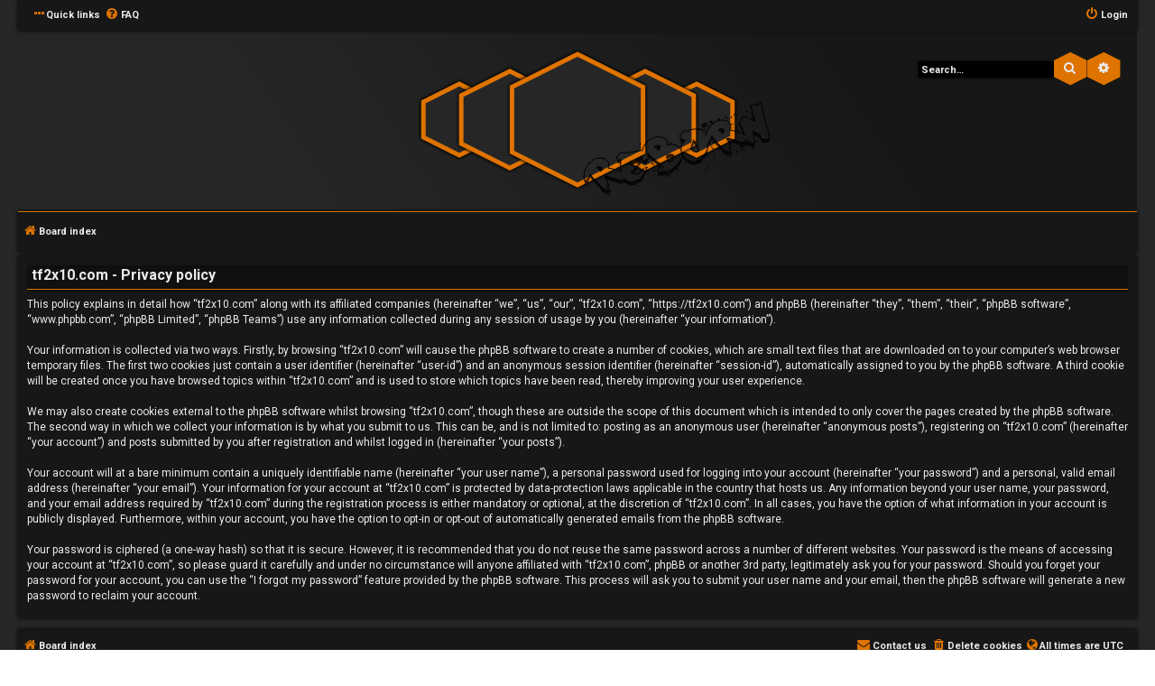

--- FILE ---
content_type: text/html; charset=UTF-8
request_url: https://tf2x10.com/ucp.php?mode=privacy&sid=3462ff94dbef6f41ab9e35e618f76fc0
body_size: 4567
content:
<!DOCTYPE html>
<html dir="ltr" lang="en-gb">
<head>
<meta charset="utf-8" />
<meta http-equiv="X-UA-Compatible" content="IE=edge">
<meta name="viewport" content="width=device-width, initial-scale=1" />
<!-- Chrome, Firefox OS and Opera -->
<meta name="theme-color" content="#171717">
<!-- Windows Phone -->
<meta name="msapplication-navbutton-color" content="#171717">
<!-- iOS Safari -->
<meta name="apple-mobile-web-app-status-bar-style" content="#171717">

<title>tf2x10.com - User Control Panel - Privacy policy</title>

	<link rel="alternate" type="application/atom+xml" title="Feed - tf2x10.com" href="/app.php/feed?sid=986090d3183d048dd3faf9706e9520df">			<link rel="alternate" type="application/atom+xml" title="Feed - New Topics" href="/app.php/feed/topics?sid=986090d3183d048dd3faf9706e9520df">				

<!--
	phpBB style name: HexagonReborn
	Based on style:   prosilver (this is the default phpBB3 style)
	Original author:  Tom Beddard ( http://www.subBlue.com/ )
	Modified by:	  MannixMD @MannixMD
-->

<link href="./assets/css/font-awesome.min.css?assets_version=5" rel="stylesheet">
<link href="./styles/HexagonReborn/theme/stylesheet.css?assets_version=5" rel="stylesheet">
<link href="./styles/HexagonReborn/theme/css/hexagon.css" rel="stylesheet">
<!--
 Options: YES | NO
 Options: YES | NO
 Options: ORANGE | BLUE | GREEN | CYAN | VIOLET | CUSTOM
 Options: YES | NO
 Options: GLOBAL | UCP
 Options: YES | NO
 Options: TOP | BOTTOM
 Options: LEFT | RIGHT
 Options: NAVIGATION | HEADBAR

-->

<link href="./styles/HexagonReborn/theme/orange.css" rel="stylesheet">
<link rel="stylesheet" href="//fonts.googleapis.com/css?family=Roboto:normal,bold" />





<!--[if lte IE 9]>
	<link href="./styles/HexagonReborn/theme/tweaks.css?assets_version=5" rel="stylesheet">
<![endif]-->





</head>

<body id="phpbb" class="nojs notouch section-ucp ltr ">
	
<div id="wrap" class="wrap">
<div id="myNav" class="overlay">
  <a href="javascript:void(0)" class="closebtn" onclick="closeNav()">&times;</a>
  <div class="overlay-content">
	<ul role="menu">
						<li class="rightside responsive-hide"  data-skip-responsive="true">
			<a href="./ucp.php?mode=login&amp;redirect=ucp.php%3Fmode%3Dprivacy&amp;sid=986090d3183d048dd3faf9706e9520df" title="Login" accesskey="x" role="menuitem">
				<i class="icon fa-power-off fa-fw" aria-hidden="true"></i><span>Login</span>
			</a>
		</li>
																				<li>
			<a href="./search.php?search_id=unanswered&amp;sid=986090d3183d048dd3faf9706e9520df" role="menuitem">
				<i class="icon fa-file-o fa-fw icon-gray" aria-hidden="true"></i><span>Unanswered topics</span>
			</a>
		</li>
		<li>
			<a href="./search.php?search_id=active_topics&amp;sid=986090d3183d048dd3faf9706e9520df" role="menuitem">
				<i class="icon fa-file-o fa-fw icon-blue" aria-hidden="true"></i><span>Active topics</span>
			</a>
		</li>
		<li>
			<a href="./search.php?sid=986090d3183d048dd3faf9706e9520df" role="menuitem">
				<i class="icon fa-search fa-fw" aria-hidden="true"></i><span>Search</span>
			</a>
		</li>
						<li data-skip-responsive="true">
			<a href="/app.php/help/faq?sid=986090d3183d048dd3faf9706e9520df" rel="help" title="Frequently Asked Questions" role="menuitem">
				<i class="icon fa-question-circle fa-fw" aria-hidden="true"></i><span>FAQ</span>
			</a>
		</li>
						  </ul>
  </div>
</div>

<ul id="nav-main" class="nav-main linklist" role="menubar">
	<li class="responsive-show" style="display:none; position:absolute;" onclick="openNav()"><i class="icon fa-ellipsis-h fa-fw" aria-hidden="true"></i></li>
		<li id="quick-links" class="quick-links dropdown-container responsive-menu responsive-hide" data-skip-responsive="true">
			<a href="#" class="dropdown-trigger">
				<i class="icon fa-ellipsis-h" aria-hidden="true"></i><span>Quick links</span>
			</a>
			<div class="dropdown">
				<div class="pointer"><div class="pointer-inner"></div></div>
				<ul class="dropdown-contents" role="menu">
															<li class="separator"></li>
																				<li>
						<a href="./search.php?search_id=unanswered&amp;sid=986090d3183d048dd3faf9706e9520df" role="menuitem">
							<i class="icon fa-file-o fa-fw icon-gray" aria-hidden="true"></i><span>Unanswered topics</span>
						</a>
					</li>
					<li>
						<a href="./search.php?search_id=active_topics&amp;sid=986090d3183d048dd3faf9706e9520df" role="menuitem">
							<i class="icon fa-file-o fa-fw icon-blue" aria-hidden="true"></i><span>Active topics</span>
						</a>
					</li>
					<li class="separator"></li>
					<li>
						<a href="./search.php?sid=986090d3183d048dd3faf9706e9520df" role="menuitem">
							<i class="icon fa-search fa-fw" aria-hidden="true"></i><span>Search</span>
						</a>
					</li>
					
										<li class="separator"></li>

									</ul>
			</div>
		</li>

				<li class="responsive-hide" data-skip-responsive="true">
			<a href="/app.php/help/faq?sid=986090d3183d048dd3faf9706e9520df" rel="help" title="Frequently Asked Questions" role="menuitem">
				<i class="icon fa-question-circle fa-fw" aria-hidden="true"></i><span>FAQ</span>
			</a>
		</li>
						
				<li class="rightside"  data-skip-responsive="true" style="display:block;">
			<a href="./ucp.php?mode=login&amp;redirect=ucp.php%3Fmode%3Dprivacy&amp;sid=986090d3183d048dd3faf9706e9520df" title="Login" accesskey="x" role="menuitem">
				<i class="icon fa-power-off fa-fw" aria-hidden="true"></i><span class="responsive-hide">Login</span>
			</a>
		</li>
						</ul>	<a id="top" class="top-anchor" accesskey="t"></a>
	
	<div id="page-header">
					<div class="headerbar" role="banner">
	
										
						<div id="search-box" class="search-box search-header search-box-headbar">
				<form action="./search.php?sid=986090d3183d048dd3faf9706e9520df" method="get" id="search">
				<fieldset>
					<input name="keywords" id="keywords" type="search" maxlength="128" title="Search for keywords" class="inputbox search tiny" size="20" value="" placeholder="Search…" />
					<button class="button button-search" type="submit" title="Search">
						<i class="icon fa-search fa-fw" aria-hidden="true"></i><span class="sr-only">Search</span>
					</button>
					<a href="./search.php?sid=986090d3183d048dd3faf9706e9520df" class="button button-search-end" title="Advanced search">
						<i class="icon fa-cog fa-fw" aria-hidden="true"></i><span class="sr-only">Advanced search</span>
					</a>
					<input type="hidden" name="sid" value="986090d3183d048dd3faf9706e9520df" />

				</fieldset>
				</form>
			</div>
												<div class="inner">

			<div id="site-description" class="site-description">
				<a id="logo" class="logo" href="./index.php?sid=986090d3183d048dd3faf9706e9520df" title="Board index">
					<span class="site_logo"></span>
				</a>				<h1>tf2x10.com</h1>
				<p class="site-des">Server List</p>
				<p class="skiplink"><a href="#start_here">Skip to content</a></p>
			</div>
			
			</div>
						
		</div>
		
					<ul id="nav-breadcrumbs" class="nav-breadcrumbs linklist navlinks" role="menubar">
						
		<li class="breadcrumbs" itemscope itemtype="https://schema.org/BreadcrumbList">

			
							<span class="crumb" itemtype="https://schema.org/ListItem" itemprop="itemListElement" itemscope><a itemprop="item" href="./index.php?sid=986090d3183d048dd3faf9706e9520df" accesskey="h" data-navbar-reference="index"><i class="icon fa-home fa-fw"></i><span itemprop="name">Board index</span></a><meta itemprop="position" content="1" /></span>

			
					</li>
		
		
						<li class="rightside responsive-search">
				<a href="./search.php?sid=986090d3183d048dd3faf9706e9520df" title="View the advanced search options" role="menuitem">
					<i class="icon fa-search fa-fw" aria-hidden="true"></i><span class="sr-only">Search</span>
			</a>
		</li>
			</ul>			   	</div>

	
	<a id="start_here" class="anchor"></a>

	<div id="page-body" class="page-body" role="main">
	
		
		

	<div class="panel">
		<div class="inner">
		<div class="content">
			<h2 class="sitename-title">tf2x10.com - Privacy policy</h2>
			<div class="agreement">This policy explains in detail how “tf2x10.com” along with its affiliated companies (hereinafter “we”, “us”, “our”, “tf2x10.com”, “https://tf2x10.com”) and phpBB (hereinafter “they”, “them”, “their”, “phpBB software”, “www.phpbb.com”, “phpBB Limited”, “phpBB Teams”) use any information collected during any session of usage by you (hereinafter “your information”).
	<br><br>
	Your information is collected via two ways. Firstly, by browsing “tf2x10.com” will cause the phpBB software to create a number of cookies, which are small text files that are downloaded on to your computer’s web browser temporary files. The first two cookies just contain a user identifier (hereinafter “user-id”) and an anonymous session identifier (hereinafter “session-id”), automatically assigned to you by the phpBB software. A third cookie will be created once you have browsed topics within “tf2x10.com” and is used to store which topics have been read, thereby improving your user experience.
	<br><br>
	We may also create cookies external to the phpBB software whilst browsing “tf2x10.com”, though these are outside the scope of this document which is intended to only cover the pages created by the phpBB software. The second way in which we collect your information is by what you submit to us. This can be, and is not limited to: posting as an anonymous user (hereinafter “anonymous posts”), registering on “tf2x10.com” (hereinafter “your account”) and posts submitted by you after registration and whilst logged in (hereinafter “your posts”).
	<br><br>
	Your account will at a bare minimum contain a uniquely identifiable name (hereinafter “your user name”), a personal password used for logging into your account (hereinafter “your password”) and a personal, valid email address (hereinafter “your email”). Your information for your account at “tf2x10.com” is protected by data-protection laws applicable in the country that hosts us. Any information beyond your user name, your password, and your email address required by “tf2x10.com” during the registration process is either mandatory or optional, at the discretion of “tf2x10.com”. In all cases, you have the option of what information in your account is publicly displayed. Furthermore, within your account, you have the option to opt-in or opt-out of automatically generated emails from the phpBB software.
	<br><br>
	Your password is ciphered (a one-way hash) so that it is secure. However, it is recommended that you do not reuse the same password across a number of different websites. Your password is the means of accessing your account at “tf2x10.com”, so please guard it carefully and under no circumstance will anyone affiliated with “tf2x10.com”, phpBB or another 3rd party, legitimately ask you for your password. Should you forget your password for your account, you can use the “I forgot my password” feature provided by the phpBB software. This process will ask you to submit your user name and your email, then the phpBB software will generate a new password to reclaim your account.
	</div>
		</div>
		</div>
	</div>


			
	</div>	
	
<div id="page-footer" class="page-footer" role="contentinfo">
	<div class="navbar" role="navigation">
	<div class="inner">

	<ul id="nav-footer" class="nav-footer linklist" role="menubar">
		<li class="breadcrumbs">
									<span class="crumb"><a href="./index.php?sid=986090d3183d048dd3faf9706e9520df" data-navbar-reference="index"><i class="icon fa-home fa-fw" aria-hidden="true"></i><span>Board index</span></a></span>					</li>
		
				<li class="rightside"><span class="icon fa-globe"></span>All times are <span title="UTC">UTC</span></li>
						<li class="rightside">
			<a href="./ucp.php?mode=delete_cookies&amp;sid=986090d3183d048dd3faf9706e9520df" data-ajax="true" data-refresh="true" role="menuitem">
				<i class="icon fa-trash fa-fw" aria-hidden="true"></i><span>Delete cookies</span>
			</a>
		</li>
														<li class="rightside" data-last-responsive="true">
			<a href="./memberlist.php?mode=contactadmin&amp;sid=986090d3183d048dd3faf9706e9520df" role="menuitem">
				<i class="icon fa-envelope fa-fw" aria-hidden="true"></i><span>Contact us</span>
			</a>
		</li>
			</ul>

	</div>
</div>

	<div class="copyright">
				<br><strong><span>*</span>HexagonReborn style by <a href="https://twitter.com/MannixMD">MannixMD</a></strong>	
		<br><strong><span>*</span>Style Version: 3.2.8</strong>	
		<p class="footer-row">
			<span class="footer-copyright">Powered by <a href="https://www.phpbb.com/">phpBB</a>&reg; Forum Software &copy; phpBB Limited</span>
		</p>
						<p class="footer-row" role="menu">
			<a class="footer-link" href="./ucp.php?mode=privacy&amp;sid=986090d3183d048dd3faf9706e9520df" title="Privacy" role="menuitem">
				<span class="footer-link-text">Privacy</span>
			</a>
			|
			<a class="footer-link" href="./ucp.php?mode=terms&amp;sid=986090d3183d048dd3faf9706e9520df" title="Terms" role="menuitem">
				<span class="footer-link-text">Terms</span>
			</a>
		</p>
					</div>

	<div id="darkenwrapper" class="darkenwrapper" data-ajax-error-title="AJAX error" data-ajax-error-text="Something went wrong when processing your request." data-ajax-error-text-abort="User aborted request." data-ajax-error-text-timeout="Your request timed out; please try again." data-ajax-error-text-parsererror="Something went wrong with the request and the server returned an invalid reply.">
		<div id="darken" class="darken">&nbsp;</div>
	</div>

	<div id="phpbb_alert" class="phpbb_alert" data-l-err="Error" data-l-timeout-processing-req="Request timed out.">
		<a href="#" class="alert_close">
			<i class="icon fa-times-circle fa-fw" aria-hidden="true"></i>
		</a>
		<h3 class="alert_title">&nbsp;</h3><p class="alert_text"></p>
	</div>
	<div id="phpbb_confirm" class="phpbb_alert">
		<a href="#" class="alert_close">
			<i class="icon fa-times-circle fa-fw" aria-hidden="true"></i>
		</a>
		<div class="alert_text"></div>
	</div>
</div>

</div>	  


<div>
	<a id="bottom" class="anchor" accesskey="z"></a>
	<img class="sr-only" aria-hidden="true" src="&#x2F;app.php&#x2F;cron&#x2F;cron.task.core.tidy_search&#x3F;sid&#x3D;986090d3183d048dd3faf9706e9520df" width="1" height="1" alt="">
</div>

<script src="./assets/javascript/jquery-3.6.0.min.js?assets_version=5"></script>
<script src="./assets/javascript/core.js?assets_version=5"></script>
<script>
function openNav() {
    document.getElementById("myNav").style.width = "100%";
}

function closeNav() {
    document.getElementById("myNav").style.width = "0%";
}
</script>
<script>
function openJumpbox() {
    document.getElementById("jumpbox-responsive").style.width = "100%";
}

function closeJumpbox() {
    document.getElementById("jumpbox-responsive").style.width = "0%";
}
</script>






<script src="./styles/HexagonReborn/template/forum_fn.js?assets_version=5"></script>
<script src="./styles/prosilver/template/ajax.js?assets_version=5"></script>
<script src="./styles/HexagonReborn/template/jquery.cookie.js?assets_version=5"></script>
<script src="./styles/HexagonReborn/template/colorpicker.js?assets_version=5"></script>



</body>
</html>


--- FILE ---
content_type: text/css
request_url: https://tf2x10.com/styles/HexagonReborn/theme/stylesheet.css?assets_version=5
body_size: 369
content:
/*  phpBB3 Style Sheet
    --------------------------------------------------------------
	Style name:			HexagonReborn
	Based on style:		prosilver
	Original author:	phpBB Limited ( https://www.phpbb.com/ )
	Modified by:		MannixMD @MannixMD
    --------------------------------------------------------------
*/

@import url("normalize.css?hash=48eb3f89");
@import url("base.css?hash=8acf858");
@import url("utilities.css?hash=d8f72c42");
@import url("common.css?hash=2b86a30c");
@import url("links.css?hash=6aa7cc2a");
@import url("content.css?hash=e52ed4f9");
@import url("buttons.css?hash=2901cb28");
@import url("cp.css?hash=6c07f0cf");
@import url("forms.css?hash=ad516f78");
@import url("icons.css?hash=7b1f733");
@import url("colours.css?hash=b345810c");
@import url("responsive.css?hash=cd0bb2b0");
@import url("hexagon.css?hash=104d07a4");


--- FILE ---
content_type: text/css
request_url: https://tf2x10.com/styles/HexagonReborn/theme/colours.css?hash=b345810c
body_size: 4566
content:
/*
--------------------------------------------------------------
Colours and backgrounds for common.css
-------------------------------------------------------------- */

html, body {
	color: #e9ebee;
	background-color: #171717;
	background: url(./images/bg.jpg);
	background-attachment: fixed;										  
}

h1 {
	color:  #e9ebee;
}

h2 {
	color: #e9ebee;
	background-color: #101010;
    padding: 2px 5px;
    box-shadow: 0 0 4px #000000;
}

h3 {
	color: #e9ebee;
}


/*
--------------------------------------------------------------
Colours and backgrounds for links.css
-------------------------------------------------------------- */

a { color: #e9ebee; }
a:hover { 
    text-decoration: none;
	}


/* Links on gradient backgrounds */
.forumbg .header a, .forabg .header a, th a {
	color: #e9ebee;
}



/* Notification mark read link */
.dropdown-extended a.mark_read {
	background-color: #262626;
}

/* Post body links */


.postlink:visited {
	
    color: #d49451;
}

.postlink:hover {
	
    color: #e9ebee;
}

.signature a, .signature a:hover {
	background-color: transparent;
}

/* Back to top of page */


/* Arrow links  */

/* Round cornered boxes and backgrounds
---------------------------------------- */
.wrap {
	background-color: #262626;

}

.headerbar {
    background-color: #262626;
    color: #e9ebee;
    border-radius: 0px;
    background: url(./images/banner.jpg) no-repeat;
    margin-top: 1px;
    background-position: top center;
    padding-bottom: 12px;
}

.forumbg {
	background: #101010 none repeat-x 0 0;
    
}

.forabg {
	       background-color: #101010;

}

.navbar {
	background-color: #171717;
    box-shadow: 0 0 4px #000000;
}

.panel {
	background-color: #171717;
    color: #e9ebee;
	box-shadow: 0 0 4px #000000;
}

.post:target .content {
	color: #e9ebee;
}

.post h3 a.first-unread,
.post:target h3 a {
	color: #e9ebee;
}

.bg1 {
	background-color: #171717;

}

table.zebra-list tr:nth-child(odd) td, ul.zebra-list li:nth-child(odd) {
	background-color: #171717;
}

.bg2 {
	background-color: #171717;

}

table.zebra-list tr:nth-child(even) td, ul.zebra-list li:nth-child(even) {
	background-color: #171717;
}

.bg3	{
	background-color: #171717;

}
.bg4, .bg5 {
	background-color:  #262626;	
}

.ucprowbg {
	background-color: #262626;
}

.fieldsbg {
	background-color: #E7E8EA;
}



/* Horizontal lists
----------------------------------------*/

ul.navlinks {
	background-color: #171717;
    box-shadow: 0 0 4px #000000;
    padding: 10px 5px;

}

/* Table styles
----------------------------------------*/
table.table1 thead th {
	color: #e9ebee;
}

table.table1 tbody tr {
	    border-color: #171717;
		box-shadow: 0 0 4px #000000;
		
}

table.table1 tbody tr:hover, table.table1 tbody tr.hover {
	background-color: #000000;
	
}

table.table1 td {
	color: #e9ebee;
}

table.table1 tbody td {
	border-top-color: #262626;
}

table.table1 tbody th {

	color: #333333;
	background-color: #262626;
}

table.info tbody th {
	color: #000000;
}

/* Misc layout styles
---------------------------------------- */


dl.details dd {
	color: #e9ebee;
}



/* Icon styles
---------------------------------------- */
.icon.icon-blue, a:hover .icon.icon-blue {
	color: #decf00;
}

.icon.icon-green, a:hover .icon.icon-green{
	color: #1b9A1B;
}



.icon.icon-orange, a:hover .icon.icon-orange{
	color: #FF6600;
}

.icon.icon-bluegray, a:hover .icon.icon-bluegray{
	color: #536482;
}

.icon.icon-gray, a:hover .icon.icon-gray{
	color: #e9ebee;
}

.icon.icon-lightgray, a:hover .icon.icon-lightgray{
	color: #e9ebee;
}



.alert_close .icon:before {
	background-color: #e9ebee;
}

/* Jumpbox */


.jumpbox-cat-link {
	background-color: #bd6200;
	color: #e9ebee;
}

.jumpbox-cat-link:hover {

	color: #e9ebee;
}

.jumpbox-forum-link {
	background-color: #101010;
}

.jumpbox-forum-link:hover {
	background-color: #000000;
}



.jumpbox-sub-link {
	background-color: #171717;
}

.jumpbox-sub-link:hover {
	background-color: #e9ebee;
}

/* Miscellaneous styles
---------------------------------------- */

.copyright {

	background-color: #171717;
    box-shadow: 0 0 4px #000000;
    margin-top: 10px;
}

.error {
	color: #bc2a2a;
}

.reported {
	background-color: #d41c1c;
}

li.reported:hover {
	background-color: #d41c1c !important;
}
.sticky, .announce {
	/* you can add a background for stickies and announcements*/
}

div.rules {

    color: #171717;
	box-shadow: 0 0 4px #000000;
}

p.post-notice {
	background-color: #4c1212;
	background-image: none;
}

/*
--------------------------------------------------------------
Colours and backgrounds for content.css
-------------------------------------------------------------- */

ul.forums {
	background-color: #171717;
}

ul.topiclist li {
	color: #e9ebee;
    margin: 0px;

}



.rtl ul.topiclist dd {
	border-right-color: #e9ebee;
	border-left-color: transparent;
}

li.row {
    border-top-color: #262626;		
}



li.row:hover {
	background-color: #171717;
}

li.row:hover dd {
	border-left-color: #e9ebee;
}

.rtl li.row:hover dd {

	border-left-color: transparent;
}

li.header dt, li.header dd {
	color: #e9ebee;
}

/* Post body styles
----------------------------------------*/
.postbody {
	color: #e9ebee;
}

/* Content container styles
----------------------------------------*/
.content {
	color: #e9ebee;
}

.content h2, .panel h2 {
	color: #e9ebee;

}


.posthilit {

    color: #171717;
}

.announce, .unreadpost {
	/* Highlight the announcements & unread posts box */
}

/* Post signature */


/* Post noticies */

/* BB Code styles
----------------------------------------*/
/* Quote block */
blockquote {
	background-color: #262626;

}



blockquote blockquote {
	/* Nested quotes */
	background-color:#171717;
}

blockquote blockquote blockquote {
	/* Nested quotes */
	background-color: #262626;
}

/* Code block */
.codebox {
	background-color: #262626;
	box-shadow: 0 0 4px #000000;
}



.codebox code {
	color: #ffc383;
}



/* Attachments
----------------------------------------*/
.attachbox {
	background-color: #262626;
	box-shadow: 0 0 4px #000000;
}

.pm-message .attachbox {
	background-color: #F2F3F3;
}

.attachbox dt {
    color: #e9ebee;
}

.attachbox dd {
	border-top-color: #C9D2D8;
}

.attachbox p {
	color: #666666;
}

.attachbox p.stats {
	color: #666666;
}

.attach-image img {

    box-shadow: 0 0 4px #000000;	
}

/* Inline image thumbnails */

dl.file dd {
	color: #e9ebee;
}

dl.thumbnail img {

	background-color: #262626;
}

dl.thumbnail dd {
	color: #e9ebee;
}

dl.thumbnail dt a:hover {
	background-color: #171717;
}



/* Post poll styles
----------------------------------------*/

fieldset.polls dl {
	color: #666666;
}



fieldset.polls dd div {
	color: #e9ebee;
}

.rtl .pollbar1, .rtl .pollbar2, .rtl .pollbar3, .rtl .pollbar4, .rtl .pollbar5 {
	border-right-color: transparent;
}

.pollbar1 {

	box-shadow: 0 0 4px #000000;
}

.rtl .pollbar1 {
	border-left-color: #262626;
}

.pollbar2 {
	background-color: #f38005;
	box-shadow: 0 0 4px #000000;
}

.rtl .pollbar2 {
border-left-color: #262626;
}

.pollbar3 {
	background-color: #ef7f07;
	box-shadow: 0 0 4px #000000;
}

.rtl .pollbar3 {
border-left-color: #262626;
}

.pollbar4 {
	background-color: #cd6907;
	box-shadow: 0 0 4px #000000;
}

.rtl .pollbar4 {
	border-left-color: #262626;
}

.pollbar5 {
	background-color: #c56907;
	box-shadow: 0 0 4px #000000;
}

.rtl .pollbar5 {
border-left-color: #262626;
}

/* Poster profile block
----------------------------------------*/
.postprofile {
	color: #e9ebee;

}


.online {
	background-image: none;

}
.offline {
	border-right: 5px solid #e9ebee;
}

dd.profile-warnings {
	color: #bc2a2a;
}

/*
--------------------------------------------------------------
Colours and backgrounds for buttons.css
-------------------------------------------------------------- */
.button {
    border-color: transparent;
    background-color: transparent;
    color: #e9ebee;
}

.button:hover,
.button:focus ,
.button:active{
	    border-color: transparent;
    background-color: transparent;

}

.button .icon,
.button-secondary {
	color: #e9ebee !important;
}

.button-secondary:focus,
.button-secondary:hover,
.button:focus .icon,
.button:hover .icon {
	color: #171717;
}



.caret	{ border-color: #e9ebee; }
.caret	{ border-color: #e9ebee; }

.contact-icons a		{ border-color: transparent; }
.contact-icons a:hover	{ background-color: transparent; }

/* Pagination
---------------------------------------- */

.pagination li a {
	background: transparent;
    filter: none;
    border-color: transparent;
    box-shadow: none;
    -webkit-box-shadow: none;
    color: #e9ebee;
}

.pagination li.ellipsis span {
	background: transparent;

    font-size: 20px;
}

.pagination li.active span {

    color: #e9ebee;
}

.pagination li a:hover, .pagination li a:hover .icon, .pagination .dropdown-visible a.dropdown-trigger, .nojs .pagination .dropdown-container:hover a.dropdown-trigger {
	background: transparent;
    border-color: transparent;
    filter: none;
    color: #e9ebee;
    text-shadow: none;
}

/* Search box
--------------------------------------------- */

.search-box .inputbox,
.search-box .inputbox:hover,
.search-box .inputbox:focus {
	    margin-top: 3px;
}

.search-header {
    margin-left: 5px;
}

.search-results li:hover,
.search-results li.active {
	background-color: #000000;
}

/* Icon images
---------------------------------------- */

.contact-icon						{ background-image: none; }

/* Profile & navigation icons */
.pm-icon							{ background-position: 0 0; }
.email-icon							{ background-position: -21px 0; }
.jabber-icon						{ background-position: -80px 0; }
.phpbb_icq-icon						{ background-position: -61px 0 ; }
.phpbb_wlm-icon						{ background-position: -182px 0; }
.phpbb_aol-icon						{ background-position: -244px 0; }
.phpbb_website-icon					{ background-position: -40px 0; }
.phpbb_youtube-icon					{ background-position: -98px 0; }
.phpbb_facebook-icon				{ background-position: -119px 0; }
.phpbb_skype-icon					{ background-position: -161px 0; }
.phpbb_twitter-icon					{ background-position: -203px 0; }
.phpbb_yahoo-icon					{ background-position: -224px 0; }

/* Forum icons & Topic icons */
.global_read						{ background-image: url("./images/announce_read.gif"); }
.global_read_mine					{ background-image: url("./images/announce_read_mine.gif"); }
.global_read_locked					{ background-image: url("./images/announce_read_locked.gif"); }
.global_read_locked_mine			{ background-image: url("./images/announce_read_locked_mine.gif"); }
.global_unread						{ background-image: url("./images/announce_unread.gif"); }
.global_unread_mine					{ background-image: url("./images/announce_unread_mine.gif"); }
.global_unread_locked				{ background-image: url("./images/announce_unread_locked.gif"); }
.global_unread_locked_mine			{ background-image: url("./images/announce_unread_locked_mine.gif"); }

.announce_read						{ background-image: url("./images/announce_read.gif"); }
.announce_read_mine					{ background-image: url("./images/announce_read_mine.gif"); }
.announce_read_locked				{ background-image: url("./images/announce_read_locked.gif"); }
.announce_read_locked_mine			{ background-image: url("./images/announce_read_locked_mine.gif"); }
.announce_unread					{ background-image: url("./images/announce_unread.gif"); }
.announce_unread_mine				{ background-image: url("./images/announce_unread_mine.gif"); }
.announce_unread_locked				{ background-image: url("./images/announce_unread_locked.gif"); }
.announce_unread_locked_mine		{ background-image: url("./images/announce_unread_locked_mine.gif"); }

.forum_link							{ background-image: url("./images/forum_link.gif"); }
.forum_read							{ background-image: url("./images/forum_read.gif"); }
.forum_read_locked					{ background-image: url("./images/forum_read_locked.gif"); }
.forum_read_subforum				{ background-image: url("./images/forum_read_subforum.gif"); }
.forum_unread						{ background-image: url("./images/forum_unread.gif"); }
.forum_unread_locked				{ background-image: url("./images/forum_unread_locked.gif"); }
.forum_unread_subforum				{ background-image: url("./images/forum_unread_subforum.gif"); }

.sticky_read						{ background-image: url("./images/sticky_read.gif"); }
.sticky_read_mine					{ background-image: url("./images/sticky_read_mine.gif"); }
.sticky_read_locked					{ background-image: url("./images/sticky_read_locked.gif"); }
.sticky_read_locked_mine			{ background-image: url("./images/sticky_read_locked_mine.gif"); }
.sticky_unread						{ background-image: url("./images/sticky_unread.gif"); }
.sticky_unread_mine					{ background-image: url("./images/sticky_unread_mine.gif"); }
.sticky_unread_locked				{ background-image: url("./images/sticky_unread_locked.gif"); }
.sticky_unread_locked_mine			{ background-image: url("./images/sticky_unread_locked_mine.gif"); }

.topic_moved						{ background-image: url("./images/topic_moved.gif"); }
.pm_read,
.topic_read							{ background-image: url("./images/topic_read.gif"); }
.topic_read_mine					{ background-image: url("./images/topic_read_mine.gif"); }
.topic_read_hot						{ background-image: url("./images/topic_read_hot.gif"); }
.topic_read_hot_mine				{ background-image: url("./images/topic_read_hot_mine.gif"); }
.topic_read_locked					{ background-image: url("./images/topic_read_locked.gif"); }
.topic_read_locked_mine				{ background-image: url("./images/topic_read_locked_mine.gif"); }
.pm_unread,
.topic_unread						{ background-image: url("./images/topic_unread.gif"); }
.topic_unread_mine					{ background-image: url("./images/topic_unread_mine.gif"); }
.topic_unread_hot					{ background-image: url("./images/topic_unread_hot.gif"); }
.topic_unread_hot_mine				{ background-image: url("./images/topic_unread_hot_mine.gif"); }
.topic_unread_locked				{ background-image: url("./images/topic_unread_locked.gif"); }
.topic_unread_locked_mine			{ background-image: url("./images/topic_unread_locked_mine.gif"); }


/*
--------------------------------------------------------------
Colours and backgrounds for cp.css
-------------------------------------------------------------- */

/* Main CP box
----------------------------------------*/



.panel-container .panel li.row {
	border-bottom-color: #262626;
    border-top-color: #262626;
}

ul.cplist {
	border-top-color: #171717;
}

.panel-container .panel li.header dd, .panel-container .panel li.header dt {
	color: #e9ebee;
}

.panel-container table.table1 thead th {
	color: #e9ebee;
}

.cp-main .pm-message {

	background-color: #262626;
}

/* CP tabbed menu
----------------------------------------*/
.tabs .tab > a {
	background: #171717;
    color: #e9ebee;
}

.tabs .tab > a:hover {

    color: #e9ebee;
}

.tabs .activetab > a,
.tabs .activetab > a:hover {

    color: #e9ebee;
}

.tabs .activetab > a:hover {
	color: #e9ebee;
}

/* Mini tabbed menu used in MCP
----------------------------------------*/
.minitabs .tab > a {
	background-color: #262626;
}

.minitabs .activetab > a,
.minitabs .activetab > a:hover {

    color: #262626;
}

/* Responsive tabs
----------------------------------------*/

/* UCP navigation menu
----------------------------------------*/

/* Link styles for the sub-section links */
.navigation a {
	color: #e9ebee;
    background: #262626;
}


.navigation a:hover {

    color: #000000;
}

.navigation .active-subsection a {

    color: #000000;
}

.navigation .active-subsection a:hover {
	color: #FFFFFF;
}

@media only screen and (max-width: 900px), only screen and (max-device-width: 900px)
{
	#navigation a, .rtl #navigation a {
		background: #262626;
	}
}

/* Preferences pane layout
----------------------------------------*/
.panel-container h2 {
	color: #e9ebee;
}

.panel-container .panel {
	    background-color: #262626;
}

.cp-main .pm {
	background-color: #262626;
	box-shadow: 0 0 4px #000000;
    margin-left: 5px;
}

/* Friends list */
.cp-mini {
	background-color: #262626;
    box-shadow: 0 0 4px #000000;
}

dl.mini dt {
	color: #e9ebee;
}

/* PM Styles
----------------------------------------*/
/* PM Message history */
.current {
	color: #e9ebee !important;
}

/* PM marking colours */
.pmlist li.pm_message_reported_colour, .pm_message_reported_colour {
	border-left-color: #da2323;
	border-right-color: #da2323;
}

.pmlist li.pm_marked_colour, .pm_marked_colour {
	border-color: #FF6600;
}

.pmlist li.pm_replied_colour, .pm_replied_colour {
	border-color: #2fbf22;
}

.pmlist li.pm_friend_colour, .pm_friend_colour {
	border-color: #c16503;
}

.pmlist li.pm_foe_colour, .pm_foe_colour {
	border-color: #8fc31f;
}

/* Avatar gallery */
.gallery label {
    background: #262626;

}

.gallery label:hover {
	background-color: #e9ebee;
}

/*
--------------------------------------------------------------
Colours and backgrounds for forms.css
-------------------------------------------------------------- */

/* General form styles
----------------------------------------*/
select {

    background-color: #171717;

}

label {
	color: #e9ebee;
}

option.disabled-option {
	color: graytext;
}

/* Definition list layout for forms
---------------------------------------- */
dd label {
	color: #e9ebee;
}

fieldset.fields1 {
	background-color: transparent;
}

/* Hover effects */
fieldset dl:hover dt label {

}

fieldset.fields2 dl:hover dt label {
	color: inherit;
}

/* Quick-login on index page */
fieldset.quick-login input.inputbox {
	background-color: #262626;
}

/* Posting page styles
----------------------------------------*/

.message-box textarea {
	color: #e9ebee;
}

.message-box textarea.drag-n-drop {
	outline-color: rgba(102, 102, 102, 0.5);
}

.message-box textarea.drag-n-drop-highlight {
	outline-color: rgba(17, 163, 234, 0.5);
}

/* Input field styles
---------------------------------------- */
.inputbox {
	background-color: #000000;
	box-shadow: 0 0 4px #000000;
	color: #e9ebee;
}

.inputbox:-moz-placeholder {
	color: #e9ebee;
}

.inputbox::-webkit-input-placeholder {
	color: #e9ebee;
}



.inputbox:focus:-moz-placeholder {
	color: transparent;
}

.inputbox:focus::-webkit-input-placeholder {
	color: transparent;
}


/* Form button styles
---------------------------------------- */

a.button1, input.button1, input.button3, a.button2, input.button2 {
	color: #e9ebee;

}



input.button3 {
	background-image: none;
}

/* Alternative button */


/* <a> button in the style of the form buttons */
a.button1, a.button2 {
	color: #e9ebee;
}

/* Hover states */
a.button1:hover, input.button1:hover, a.button2:hover, input.button2:hover, input.button3:hover {

    background-color: #e9ebee;
	border: 1px solid #e9ebee;
}

/* Focus states */
input.button1:focus, input.button2:focus, input.button3:focus {

    color: #000000;
}

input.disabled {
	color: #666666;
}

/* jQuery popups
---------------------------------------- */
.phpbb_alert {
	background-color: #171717;

    box-shadow: 0 0 4px #000000;
}
.darken {
	background-color: #000000;
}

.loading_indicator {
	
	background-image: url("./images/loading.gif");
}



.dropdown-extended .header, .dropdown-extended .footer {

    color: #e9ebee;
	background-color: #171717;
}

.dropdown-extended .footer {
	border-top-style: solid;
	border-top-width: 1px;
}

.dropdown-extended .header {
	    background-color: #171717;
}

.dropdown .pointer {
	border-color: #171717 transparent;
}



.dropdown .dropdown-contents {
	background: #171717;
    box-shadow: 0 0 4px #000000;

}

.dropdown-up .dropdown-contents {
    box-shadow: 0 0 4px #000000;

}


/* Notifications
---------------------------------------- */

.notification_list p.notification-time {
	color: #e9ebee;
}

li.notification-reported strong, li.notification-disapproved strong {
	color: #da2323;
}

.badge {

    color: #e9ebee;
}
/* Hex
---------------------------------------- */
.dropdown-contents a:hover {

    background-color: #000000;
    box-shadow: 0 0 4px #000000;	
}

.smiley-box {
    background-color: #000000;
    box-shadow: 0 0 4px #000000;
}


a.responsive-tab-link.dropdown-toggle:active{

    background-color: #262626;	
}
.header{

	background-color: #101010;
    box-shadow: 0 0 4px #000000;	
}

.global_read:before,
.global_read_mine:before,
.announce_read:before,
.announce_read_mine:before,
.sticky_read:before,
.sticky_read_mine:before,
.global_read_locked:before,
.global_read_locked_mine:before,
.announce_read_locked:before,
.announce_read_locked_mine:before,
.forum_read_locked:before,
.sticky_read_locked:before,
.sticky_read_locked_mine:before,
.topic_read_locked:before,
.topic_read_locked_mine:before,
.forum_read:before,
.forum_read_subforum:before,
.topic_read:before,
.topic_read_mine:before,
.topic_moved:before,
.topic_read_hot:before,
.topic_read_hot_mine:before,
.pm_read:before,
.forum_unread_subforum:after,
.forum_unread_locked:after,
.global_unread_locked:after,
.global_unread_locked_mine:after,
.announce_unread_locked:after,
.announce_unread_locked_mine:after,
.sticky_unread_locked:after,
.sticky_unread_locked_mine:after,
.topic_unread_locked:after,
.topic_unread_locked_mine:after
 { 
	color: #e9ebee; 	
}

.custombbcode:hover, .custombbcode:active, .custombbcode:focus {

    color: #e9ebee !important;	
}


dd input, dd textarea {
	
	background-color: #262626;
    color: #e9ebee;	
}

.minitabs .tab > a:hover {

    color: #e9ebee;	
}


.headerspace {
	background-color: #171717;
    box-shadow: 0 0 4px #000000;	
}
ul#nav-main {
    background-color: #171717;
    box-shadow: 0 0 4px #000000;	
}
.member-search.panel {
background-color: #171717;

}
.action-bar.bar-top, .action-bar.bar-bottom {
	background-color: #171717;
    box-shadow: 0 0 4px #000000;	
}
.sort-tools:hover .caret,
.topic-tools:hover .caret,
.quickmod:hover .caret {
    border-color: #171717;
}
.topic_read_hot:after,
.topic_read_hot_mine:after ,
.topic_unread_hot:after,
.topic_unread_hot_mine:after { 
    color: #171717;
}
.overlay {
	background-color: #171717;
}
.stat-block p {
    background: #171717;
    box-shadow: 0 0 4px #000000;	
}
.topicheader {
	background-color: #101010;
    box-shadow: 0 0 4px #000000;	
}
#review {
    background-color: #101010;
    box-shadow: 0 0 4px #000000;	
}
thead {
    background-color: #101010;
    box-shadow: 0 0 4px #000000;	
}
h2.topic-title, .forum-title {
    background-color: #101010;
    box-shadow: 0 0 4px #000000;	
}
ul.topiclist.missing-column {
    background-color: #101010;
}
.stat-block h3 {
    background-color: #101010;
    color: #e9ebee;
    box-shadow: 0 0 4px #000000;	
}
.stat-block h3 a {
    color: #e9ebee;
}
.panel-container h3 {
	background-color: #101010;
    box-shadow: 0 0 4px #000000;	
}
.social-icon:hover {
    color: #e9ebee;
}
.social-icon:active{
	color: #e9ebee;
}
#slideout {
    background-color: #e9ebee;
}
#slideout_inner {
    background-color: #e9ebee;
}
.pagination .active {
    background-color: #e9ebee;
}
.pagination .active:before {
    border-bottom: 9.24px solid #e9ebee;
}
.pagination .active:after {
    border-top: 9.24px solid #e9ebee;
}
ul.topiclist li.row dl {
	box-shadow: 0 0 4px #000000;
}
dl.row-item {
	box-shadow: 0 0 4px #000000;
}
.navigation {
	box-shadow: 0 0 4px #000000;
}
tbody {
    box-shadow: 0 0 4px #000000;
}
.post {
    box-shadow: 0 0 4px #000000;
}
a.button.hexagonbutton {
    background-color: #000000;
}
a.button.hexagonbutton:hover {
    background-color: #000000;
}
a.button.button-icon-only.hexagonbutton {
    background-color: #000000;
}
.fa-paint-brush:before {
    color: #000000;
}
.colorbutton:hover {
    box-shadow: 0 0 5px #000000;
}
.ucp-main .colorbutton:hover {
    box-shadow: 0 0 0 2px #000000;
}
@media (max-width: 700px){
.responsivebutton:before {
    font-size: 50px;
	text-shadow: 0px 0px 20px #000000;
}
}

.rules a {
    color: #000000;
}


--- FILE ---
content_type: text/javascript
request_url: https://tf2x10.com/styles/HexagonReborn/template/colorpicker.js?assets_version=5
body_size: 2767
content:

// LOCALSTORAGE
	// Switch state
	var colorswitch = localStorage.getItem('colorpickerReborn');
	
	// Set the user's selection    
	if (colorswitch == 'orange') {
		
		$('head').append('<link rel="stylesheet" href="./styles/HexagonReborn/theme/orange.css" type="text/css" />');
	
    };
	if (colorswitch == 'green') {
		
		$('head').append('<link rel="stylesheet" href="./styles/HexagonReborn/theme/green.css" type="text/css" />');
	
    };
	if (colorswitch == 'blue') {
		
		$('head').append('<link rel="stylesheet" href="./styles/HexagonReborn/theme/blue.css" type="text/css" />');
    };	
	if (colorswitch == 'cyan') {
		
		$('head').append('<link rel="stylesheet" href="./styles/HexagonReborn/theme/cyan.css" type="text/css" />');
    };	
	if (colorswitch == 'violet') {
		
		$('head').append('<link rel="stylesheet" href="./styles/HexagonReborn/theme/violet.css" type="text/css" />');	
    };
	if (colorswitch == 'custom') {
		
		$('head').append('<link rel="stylesheet" href="./styles/HexagonReborn/theme/custom.css" type="text/css" />');	
    };	

$(document).ready(function() {
// COLORSWITCH:

	// When orange is clicked:
    $('.colororange').click(function() {
		
		$('head').append('<link rel="stylesheet" href="./styles/HexagonReborn/theme/orange.css" type="text/css" />');

		
		
		localStorage.setItem('colorpickerReborn', 'orange');
    });
	
	// When green is clicked:
    $('.colorgreen').click(function() {

		$('head').append('<link rel="stylesheet" href="./styles/HexagonReborn/theme/green.css" type="text/css" />');		
	
		
		localStorage.setItem('colorpickerReborn', 'green');
    });
	
	// When blue is clicked:
    $('.colorblue').click(function() {
		
		$('head').append('<link rel="stylesheet" href="./styles/HexagonReborn/theme/blue.css" type="text/css" />');

		
		localStorage.setItem('colorpickerReborn', 'blue');
    });
	
	// When cyan is clicked:
    $('.colorcyan').click(function() {
		
		$('head').append('<link rel="stylesheet" href="./styles/HexagonReborn/theme/cyan.css" type="text/css" />');

		
		localStorage.setItem('colorpickerReborn', 'cyan');
    });	
	
	// When violet is clicked:
    $('.colorviolet').click(function() {
		
		$('head').append('<link rel="stylesheet" href="./styles/HexagonReborn/theme/violet.css" type="text/css" />');

		
		localStorage.setItem('colorpickerReborn', 'violet');
    });	
	
	// When custom is clicked:
    $('.colorcustom').click(function() {
		
		$('head').append('<link rel="stylesheet" href="./styles/HexagonReborn/theme/custom.css" type="text/css" />');

		
		localStorage.setItem('colorpickerReborn', 'custom');
    });		
	// When trashbin is clicked:
	$('.clearstorage').click(function() {
		
		localStorage.removeItem('colorpickerReborn');
		window.location.reload(true);
	});
});